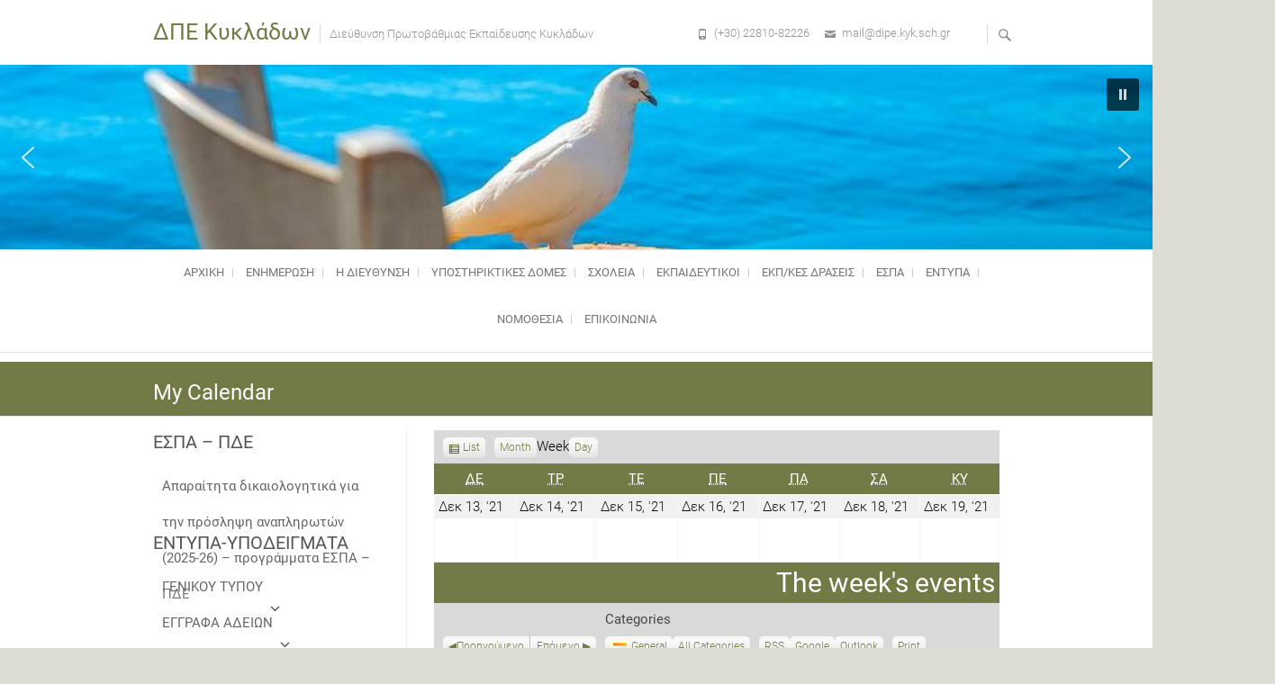

--- FILE ---
content_type: text/css
request_url: http://dipe.kyk.sch.gr/wp-content/plugins/my-calendar/styles/twentyfifteen.css?ver=6.2.8
body_size: 8888
content:
/* New theme for 2015 */
.my-calendar-header *, .mc_bottomnav * {
	line-height: 1.5;
}

.mc-main .my-calendar-header, .mc-main .mc_bottomnav {
	background-color: rgba( 0, 0, 0, .15 );
	color: #000;
	padding: 2px 10px;
}

.mc-main a {
	border-bottom: none;
}

.mc-main .details ul, .mc-main .details ol, .mc-main details li  {
	margin: 5px 0 10px 30px;
}

.my-calendar-header > div, .mc_bottomnav > div {
	margin: 5px;
	display: inline-block; 
}

.mc-main .maybe-hide {
    clip: rect(1px, 1px, 1px, 1px);
    position: absolute !important;
    height: 1px;
    width: 1px;
    overflow: hidden;	
}

.my-calendar-header > div:nth-of-type(1), .mc_bottomnav > div:nth-of-type(1) {
	margin-left: 0;
}
	
.my-calendar-header > div:nth-of-type(last), .mc_bottomnav > div:nth-of-type(last) {
	margin-right: 0;
}

.mc-main .my-calendar-header a, .mc-main .mc_bottomnav a {
    color: #737a46;
    text-decoration: none;
	border-radius: 5px;
	padding: 4px 6px;
	font-size: .8em;
    background: linear-gradient(to top, rgba(230, 230, 230, .95) 0%, rgba(250, 250, 250, .95) 70%);
}

.mc-main .my-calendar-header a:hover, .mc-main .mc_bottomnav a:hover, .mc-main .my-calendar-header a:focus, .mc-main .mc_bottomnav a:focus {
    color: #fff;
    text-decoration: underline;
    background: linear-gradient(to bottom, rgba(125, 125, 125, .95) 0%, rgba( 90, 90, 90, .95) 70%);
}

.mc-main.calendar {
    width: 100% !important;
}

.mc-main .heading {
	margin: 0;
}

.mc-main table {
    width: 100%;
    border-collapse: collapse;
}

.mc-main tr td {
    width: 14.285714%;
    border: 1px solid #f6f6f6;
    padding: 0 !important;
    height: 5em;
}

.mc-main th {
    text-align: center;
    text-transform: uppercase;
    padding: 8px 0;
    background: rgba(115,122,70);
    color: #fff !important;
}

.mc-main {
    position: relative;
}

.mc-main table .current-day .mc-date {
    background: rgba(115,122,70) !important;
    color: #fff;
}

.mc-main caption {
    font-size: 2em;
	color: #fff;
	background: #737a46; 
	padding: 5px;
	text-align: right;
	caption-side: bottom;
}

.mc-main.mini caption {
    font-size: 1.2em;
}

.mc-main .event-title {
    margin: 0 !important;
	font-size: .8em;
}

.mc-main .event-title a {
    display: block;
    line-height: 1.5;
    padding: 6px;
    font-size: .9em;
	position: relative;
	border-bottom: none;
}

.mc-main .event-title .has-image {
	padding-left: 24px; 
}

.mc-main.mini .event-title {
	padding: 10px 30px 10px 5px;
}

.mc-main.mini .event-title img {
	position: relative;
	margin-right: 4px;
	top: 0;
	left: 0;
}

.mc-main .mc-format a:before {
	font-family: dashicons;
	margin-right: 4px;
	vertical-align: text-top;
}

.mc-main .mc-format .list:before {
	content: "\f163";
}

.mc-main .mc-format .grid:before {
	content: "\f508";
}

.mc-main .event-title img {
	position: absolute;
	top: 6px;
	left: 4px;
}

.mc-main .calendar-event .details, .mc-main .calendar-events {
    position: absolute;
    left: 0;
    width: 100%;
    z-index: 3;
    background: rgba(255, 255, 255, .98);
    box-shadow: 0 0 4px;
    color: #737a46;
}

.mc-main.calendar .details.no-image {
	padding-top: 60px;
}

.mc-main.calendar .single-event .details.no-image {
	padding-top: 0;
}

.mc-main .details {
	padding: 10px;
}

.mc-main .mc-list .details {
	padding: 0;
}

.mc-main .close {
    position: absolute;
    left: .5em;
    top: .5em;
	padding: 4px;
	line-height: 2;
	border-bottom: none;
}
.mc-main.mini .close {
	left: auto;
	top: .25em;
	right: .5em;
}

.mc-main .close:hover, .mc-main .close:focus {
	background: rgba( 240, 240, 240, .8 );
}

.mc-main .details img {
    width: 100%;
    height: auto;
}

.mc-main .details img.alignleft {
    width: auto;
    float: left;
    margin: 0 20px 10px 0;
}

.mc-main .details img.alignright {
    width: auto;
    float: left;
    margin: 0 0 10px 20px;
}

.mc-main .details img.aligncenter {
    width: auto;
    display: block;
    margin: 0 auto 10px;
}

.mc-main .details p {
    margin: 0 0 20px;
    line-height: 1.6;
	font-size: 1em;
}

.mc-main .details h2, .mc-main .details h3 {
    font-weight: 700;
    font-size: 1.3em;
    line-height: 1.3;
}

.mc-main .details h4, .mc-main .details h5, .mc-main .details h6 {
    font-weight: 400;
    font-size: 1.1em;
    line-height: 1.5;
}

.mc-main .details li {
    line-height: 1.5;
}

/* Sharing */
.mc-main .details .sharing {
    clear: both;
}

/* Date/times */

#mc-day .time-block p {
	top: -1.5em;
}

.mc-main.mini .time-block p {
	position: relative;
	display: block; 
	text-align: center;
	top: 0;
	right: 0;
}
.mc-main .time-block p{
    color: #000;
	display: inline-block;
    margin: 0 !important;
	position: absolute;
	top: .5em;
	right: .5em;
	background: rgba( 255, 255, 255, .7 );
	padding: 0 10px !important;
}
.mc-main .single-event .time-block p, .mc-main.list .time-block p {
	position: static;
	padding: 0!important;
}

.mc-main .time-block p:before {
	font-family: dashicons;
	content: "\f469";
	vertical-align: top;
	margin-right: 4px;
}

.mc-main .mc-event-date {
    font-weight: 700;
    color: #737a46;
}

.mc-main .has-events .mc-date {
	font-weight: 700;
	background: #737a46;
	color: #fff;
}

.mc-main .has-events .mc-date a {
	color: #fff;
}

.mc-main .mc-date {
    display: block;
    padding: 4px;
    font-size: 1.2em;
    background: rgba(240, 240, 240, .9);
    color: #111;
}

.mc-main.mini .mc-date {
	text-align: center;
}

.mc-main .mc-single {
    font-size: 1.4em;
	margin: 0;
}

/* Navigation */
.my-calendar-nav ul, .mc-main .category-key ul, .mc-main .mc-export ul, .mc-main .mc-list {
    margin: 0 !important;
    padding: 0 !important;
}

.my-calendar-nav ul li, .mc-main .category-key ul li, .mc-main .mc-export ul li {
    display: inline-block;
    list-style-type: none;
    margin: 0 0 6px;
}

.my-calendar-nav .my-calendar-prev a {
	border-radius: 5px 0 0 5px;
	border-right: 1px solid #bbb;	
}

.my-calendar-nav .my-calendar-next a {
	border-radius: 0 5px 5px 0;
	border-left: 1px solid #fff;	
}

.my-calendar-prev a:before {
    content: '\25C0 ';
}

.my-calendar-next a:after {
    content: ' \25b6';
}

/* Category Key */
.mc-main .category-key h3 {
	margin: 0 0 10px 0 !important;	
}

.mc-main .no-icon {
    display: inline-block;
    width: 1.25em;
    margin-right: .25em;
    border-radius: 12px;
}

.mc-main .category-color-sample img {
    padding: 2px;
	display: inline;
    vertical-align: text-top;
    margin-right: .25em;
}

/* hCard */
.mc-main .vcard {
    margin: 0 0 15px 15px;
    float: right;
    padding: 20px;
    max-width: 50%;
	background: rgba( 0, 0, 0, .1 );
}

.mc-main .vcard .street-address {
    display: inline;
}

.mc-main .vcard .street-address:nth-of-type(2):before {
    content: ', ';
}

/* Jumpbox */
.mc-main .my-calendar-date-switcher select {
    padding: 0;
    width: auto;
    margin: 0;
}

.mc-main .my-calendar-date-switcher input[type=submit] {
    min-width: 2em;
	font-size: 1em;
}

/* List View */
.mc-main .mc-list li, #mc-day {
	position: relative;
}

.mc-list .current-day .event-date:before {
    content: "\f139 ";
	font-family: dashicons;
	vertical-align: middle;
}

.mc-main .mc-list .mc-events {
    list-style-type: none !important;
    padding: 10px;
    background: rgba(0, 0, 0, .05);
    margin: 0;
}

.mc-main .mc-list .mc-events.odd {
    padding: 10px;
    background: none;
}

.mc-main.list .my-calendar-month {
    font-size: 1.4em;
    background: #000;
    color: #fff;
    padding: 5px;
    text-align: right;
}

.mc-main .list-event .event-title {
	margin-top: 10px !important;;
    padding: 5px;
}

.mc-main .mc-list .event-date {
    font-size: 1.1em;
    font-weight: 600;
}

.mc-main .list-event {
	margin-top: 1em;
}

.mc-main .mc-list-extended {
	font-size: .9em;
	font-style: italic;
}

.mc-main .list-event .details img {
    width: auto;
    max-width: 100%;
}

.mc-main .list-event .event-title img {
    margin-right: .5em;
    position: relative;
    top: -1px;
}

.mc-main .nextmonth .event-title {
    opacity: .7;
}

/* Single view */
.single-event .event-title {
    padding: 10px;
    font-size: 1.4em;
}

.single-event .event-title img {
    margin-right: 10px;
	position: static;
}

/* Mini */
.mc-main.mini table {
    margin-bottom: 0;
}

.mc-main.mini tr td {
    height: auto;
}

.mc-main.mini .vcard {
    line-height: 1.5;
    margin: 0 0 15px;
    float: none;
    padding: 10px;
    max-width: 100%;
}